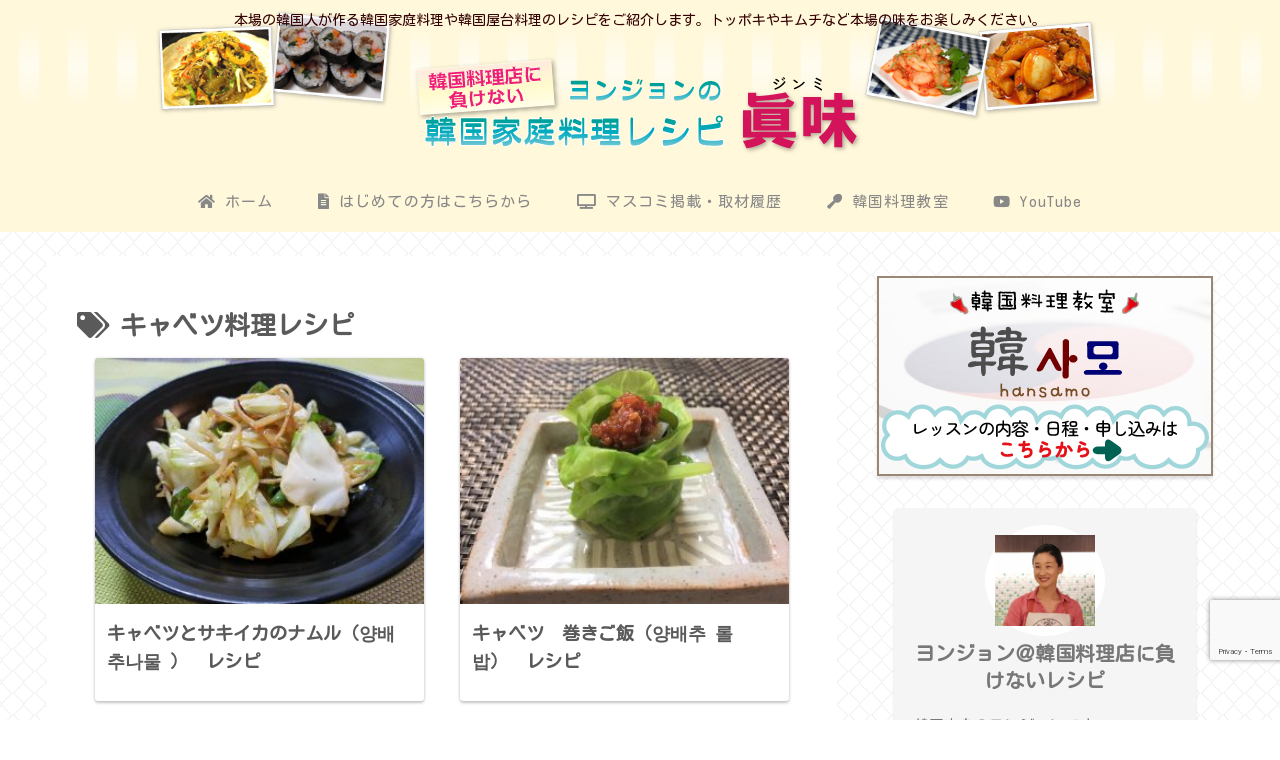

--- FILE ---
content_type: text/html; charset=utf-8
request_url: https://www.google.com/recaptcha/api2/anchor?ar=1&k=6LfZi4wUAAAAALARlw1p1tk6ykN0T7UF4oI3ufyL&co=aHR0cHM6Ly9rYW5rb2t1LXJ5b3VyaS5qcDo0NDM.&hl=en&v=PoyoqOPhxBO7pBk68S4YbpHZ&size=invisible&anchor-ms=20000&execute-ms=30000&cb=bgjpvbc7z7c2
body_size: 48635
content:
<!DOCTYPE HTML><html dir="ltr" lang="en"><head><meta http-equiv="Content-Type" content="text/html; charset=UTF-8">
<meta http-equiv="X-UA-Compatible" content="IE=edge">
<title>reCAPTCHA</title>
<style type="text/css">
/* cyrillic-ext */
@font-face {
  font-family: 'Roboto';
  font-style: normal;
  font-weight: 400;
  font-stretch: 100%;
  src: url(//fonts.gstatic.com/s/roboto/v48/KFO7CnqEu92Fr1ME7kSn66aGLdTylUAMa3GUBHMdazTgWw.woff2) format('woff2');
  unicode-range: U+0460-052F, U+1C80-1C8A, U+20B4, U+2DE0-2DFF, U+A640-A69F, U+FE2E-FE2F;
}
/* cyrillic */
@font-face {
  font-family: 'Roboto';
  font-style: normal;
  font-weight: 400;
  font-stretch: 100%;
  src: url(//fonts.gstatic.com/s/roboto/v48/KFO7CnqEu92Fr1ME7kSn66aGLdTylUAMa3iUBHMdazTgWw.woff2) format('woff2');
  unicode-range: U+0301, U+0400-045F, U+0490-0491, U+04B0-04B1, U+2116;
}
/* greek-ext */
@font-face {
  font-family: 'Roboto';
  font-style: normal;
  font-weight: 400;
  font-stretch: 100%;
  src: url(//fonts.gstatic.com/s/roboto/v48/KFO7CnqEu92Fr1ME7kSn66aGLdTylUAMa3CUBHMdazTgWw.woff2) format('woff2');
  unicode-range: U+1F00-1FFF;
}
/* greek */
@font-face {
  font-family: 'Roboto';
  font-style: normal;
  font-weight: 400;
  font-stretch: 100%;
  src: url(//fonts.gstatic.com/s/roboto/v48/KFO7CnqEu92Fr1ME7kSn66aGLdTylUAMa3-UBHMdazTgWw.woff2) format('woff2');
  unicode-range: U+0370-0377, U+037A-037F, U+0384-038A, U+038C, U+038E-03A1, U+03A3-03FF;
}
/* math */
@font-face {
  font-family: 'Roboto';
  font-style: normal;
  font-weight: 400;
  font-stretch: 100%;
  src: url(//fonts.gstatic.com/s/roboto/v48/KFO7CnqEu92Fr1ME7kSn66aGLdTylUAMawCUBHMdazTgWw.woff2) format('woff2');
  unicode-range: U+0302-0303, U+0305, U+0307-0308, U+0310, U+0312, U+0315, U+031A, U+0326-0327, U+032C, U+032F-0330, U+0332-0333, U+0338, U+033A, U+0346, U+034D, U+0391-03A1, U+03A3-03A9, U+03B1-03C9, U+03D1, U+03D5-03D6, U+03F0-03F1, U+03F4-03F5, U+2016-2017, U+2034-2038, U+203C, U+2040, U+2043, U+2047, U+2050, U+2057, U+205F, U+2070-2071, U+2074-208E, U+2090-209C, U+20D0-20DC, U+20E1, U+20E5-20EF, U+2100-2112, U+2114-2115, U+2117-2121, U+2123-214F, U+2190, U+2192, U+2194-21AE, U+21B0-21E5, U+21F1-21F2, U+21F4-2211, U+2213-2214, U+2216-22FF, U+2308-230B, U+2310, U+2319, U+231C-2321, U+2336-237A, U+237C, U+2395, U+239B-23B7, U+23D0, U+23DC-23E1, U+2474-2475, U+25AF, U+25B3, U+25B7, U+25BD, U+25C1, U+25CA, U+25CC, U+25FB, U+266D-266F, U+27C0-27FF, U+2900-2AFF, U+2B0E-2B11, U+2B30-2B4C, U+2BFE, U+3030, U+FF5B, U+FF5D, U+1D400-1D7FF, U+1EE00-1EEFF;
}
/* symbols */
@font-face {
  font-family: 'Roboto';
  font-style: normal;
  font-weight: 400;
  font-stretch: 100%;
  src: url(//fonts.gstatic.com/s/roboto/v48/KFO7CnqEu92Fr1ME7kSn66aGLdTylUAMaxKUBHMdazTgWw.woff2) format('woff2');
  unicode-range: U+0001-000C, U+000E-001F, U+007F-009F, U+20DD-20E0, U+20E2-20E4, U+2150-218F, U+2190, U+2192, U+2194-2199, U+21AF, U+21E6-21F0, U+21F3, U+2218-2219, U+2299, U+22C4-22C6, U+2300-243F, U+2440-244A, U+2460-24FF, U+25A0-27BF, U+2800-28FF, U+2921-2922, U+2981, U+29BF, U+29EB, U+2B00-2BFF, U+4DC0-4DFF, U+FFF9-FFFB, U+10140-1018E, U+10190-1019C, U+101A0, U+101D0-101FD, U+102E0-102FB, U+10E60-10E7E, U+1D2C0-1D2D3, U+1D2E0-1D37F, U+1F000-1F0FF, U+1F100-1F1AD, U+1F1E6-1F1FF, U+1F30D-1F30F, U+1F315, U+1F31C, U+1F31E, U+1F320-1F32C, U+1F336, U+1F378, U+1F37D, U+1F382, U+1F393-1F39F, U+1F3A7-1F3A8, U+1F3AC-1F3AF, U+1F3C2, U+1F3C4-1F3C6, U+1F3CA-1F3CE, U+1F3D4-1F3E0, U+1F3ED, U+1F3F1-1F3F3, U+1F3F5-1F3F7, U+1F408, U+1F415, U+1F41F, U+1F426, U+1F43F, U+1F441-1F442, U+1F444, U+1F446-1F449, U+1F44C-1F44E, U+1F453, U+1F46A, U+1F47D, U+1F4A3, U+1F4B0, U+1F4B3, U+1F4B9, U+1F4BB, U+1F4BF, U+1F4C8-1F4CB, U+1F4D6, U+1F4DA, U+1F4DF, U+1F4E3-1F4E6, U+1F4EA-1F4ED, U+1F4F7, U+1F4F9-1F4FB, U+1F4FD-1F4FE, U+1F503, U+1F507-1F50B, U+1F50D, U+1F512-1F513, U+1F53E-1F54A, U+1F54F-1F5FA, U+1F610, U+1F650-1F67F, U+1F687, U+1F68D, U+1F691, U+1F694, U+1F698, U+1F6AD, U+1F6B2, U+1F6B9-1F6BA, U+1F6BC, U+1F6C6-1F6CF, U+1F6D3-1F6D7, U+1F6E0-1F6EA, U+1F6F0-1F6F3, U+1F6F7-1F6FC, U+1F700-1F7FF, U+1F800-1F80B, U+1F810-1F847, U+1F850-1F859, U+1F860-1F887, U+1F890-1F8AD, U+1F8B0-1F8BB, U+1F8C0-1F8C1, U+1F900-1F90B, U+1F93B, U+1F946, U+1F984, U+1F996, U+1F9E9, U+1FA00-1FA6F, U+1FA70-1FA7C, U+1FA80-1FA89, U+1FA8F-1FAC6, U+1FACE-1FADC, U+1FADF-1FAE9, U+1FAF0-1FAF8, U+1FB00-1FBFF;
}
/* vietnamese */
@font-face {
  font-family: 'Roboto';
  font-style: normal;
  font-weight: 400;
  font-stretch: 100%;
  src: url(//fonts.gstatic.com/s/roboto/v48/KFO7CnqEu92Fr1ME7kSn66aGLdTylUAMa3OUBHMdazTgWw.woff2) format('woff2');
  unicode-range: U+0102-0103, U+0110-0111, U+0128-0129, U+0168-0169, U+01A0-01A1, U+01AF-01B0, U+0300-0301, U+0303-0304, U+0308-0309, U+0323, U+0329, U+1EA0-1EF9, U+20AB;
}
/* latin-ext */
@font-face {
  font-family: 'Roboto';
  font-style: normal;
  font-weight: 400;
  font-stretch: 100%;
  src: url(//fonts.gstatic.com/s/roboto/v48/KFO7CnqEu92Fr1ME7kSn66aGLdTylUAMa3KUBHMdazTgWw.woff2) format('woff2');
  unicode-range: U+0100-02BA, U+02BD-02C5, U+02C7-02CC, U+02CE-02D7, U+02DD-02FF, U+0304, U+0308, U+0329, U+1D00-1DBF, U+1E00-1E9F, U+1EF2-1EFF, U+2020, U+20A0-20AB, U+20AD-20C0, U+2113, U+2C60-2C7F, U+A720-A7FF;
}
/* latin */
@font-face {
  font-family: 'Roboto';
  font-style: normal;
  font-weight: 400;
  font-stretch: 100%;
  src: url(//fonts.gstatic.com/s/roboto/v48/KFO7CnqEu92Fr1ME7kSn66aGLdTylUAMa3yUBHMdazQ.woff2) format('woff2');
  unicode-range: U+0000-00FF, U+0131, U+0152-0153, U+02BB-02BC, U+02C6, U+02DA, U+02DC, U+0304, U+0308, U+0329, U+2000-206F, U+20AC, U+2122, U+2191, U+2193, U+2212, U+2215, U+FEFF, U+FFFD;
}
/* cyrillic-ext */
@font-face {
  font-family: 'Roboto';
  font-style: normal;
  font-weight: 500;
  font-stretch: 100%;
  src: url(//fonts.gstatic.com/s/roboto/v48/KFO7CnqEu92Fr1ME7kSn66aGLdTylUAMa3GUBHMdazTgWw.woff2) format('woff2');
  unicode-range: U+0460-052F, U+1C80-1C8A, U+20B4, U+2DE0-2DFF, U+A640-A69F, U+FE2E-FE2F;
}
/* cyrillic */
@font-face {
  font-family: 'Roboto';
  font-style: normal;
  font-weight: 500;
  font-stretch: 100%;
  src: url(//fonts.gstatic.com/s/roboto/v48/KFO7CnqEu92Fr1ME7kSn66aGLdTylUAMa3iUBHMdazTgWw.woff2) format('woff2');
  unicode-range: U+0301, U+0400-045F, U+0490-0491, U+04B0-04B1, U+2116;
}
/* greek-ext */
@font-face {
  font-family: 'Roboto';
  font-style: normal;
  font-weight: 500;
  font-stretch: 100%;
  src: url(//fonts.gstatic.com/s/roboto/v48/KFO7CnqEu92Fr1ME7kSn66aGLdTylUAMa3CUBHMdazTgWw.woff2) format('woff2');
  unicode-range: U+1F00-1FFF;
}
/* greek */
@font-face {
  font-family: 'Roboto';
  font-style: normal;
  font-weight: 500;
  font-stretch: 100%;
  src: url(//fonts.gstatic.com/s/roboto/v48/KFO7CnqEu92Fr1ME7kSn66aGLdTylUAMa3-UBHMdazTgWw.woff2) format('woff2');
  unicode-range: U+0370-0377, U+037A-037F, U+0384-038A, U+038C, U+038E-03A1, U+03A3-03FF;
}
/* math */
@font-face {
  font-family: 'Roboto';
  font-style: normal;
  font-weight: 500;
  font-stretch: 100%;
  src: url(//fonts.gstatic.com/s/roboto/v48/KFO7CnqEu92Fr1ME7kSn66aGLdTylUAMawCUBHMdazTgWw.woff2) format('woff2');
  unicode-range: U+0302-0303, U+0305, U+0307-0308, U+0310, U+0312, U+0315, U+031A, U+0326-0327, U+032C, U+032F-0330, U+0332-0333, U+0338, U+033A, U+0346, U+034D, U+0391-03A1, U+03A3-03A9, U+03B1-03C9, U+03D1, U+03D5-03D6, U+03F0-03F1, U+03F4-03F5, U+2016-2017, U+2034-2038, U+203C, U+2040, U+2043, U+2047, U+2050, U+2057, U+205F, U+2070-2071, U+2074-208E, U+2090-209C, U+20D0-20DC, U+20E1, U+20E5-20EF, U+2100-2112, U+2114-2115, U+2117-2121, U+2123-214F, U+2190, U+2192, U+2194-21AE, U+21B0-21E5, U+21F1-21F2, U+21F4-2211, U+2213-2214, U+2216-22FF, U+2308-230B, U+2310, U+2319, U+231C-2321, U+2336-237A, U+237C, U+2395, U+239B-23B7, U+23D0, U+23DC-23E1, U+2474-2475, U+25AF, U+25B3, U+25B7, U+25BD, U+25C1, U+25CA, U+25CC, U+25FB, U+266D-266F, U+27C0-27FF, U+2900-2AFF, U+2B0E-2B11, U+2B30-2B4C, U+2BFE, U+3030, U+FF5B, U+FF5D, U+1D400-1D7FF, U+1EE00-1EEFF;
}
/* symbols */
@font-face {
  font-family: 'Roboto';
  font-style: normal;
  font-weight: 500;
  font-stretch: 100%;
  src: url(//fonts.gstatic.com/s/roboto/v48/KFO7CnqEu92Fr1ME7kSn66aGLdTylUAMaxKUBHMdazTgWw.woff2) format('woff2');
  unicode-range: U+0001-000C, U+000E-001F, U+007F-009F, U+20DD-20E0, U+20E2-20E4, U+2150-218F, U+2190, U+2192, U+2194-2199, U+21AF, U+21E6-21F0, U+21F3, U+2218-2219, U+2299, U+22C4-22C6, U+2300-243F, U+2440-244A, U+2460-24FF, U+25A0-27BF, U+2800-28FF, U+2921-2922, U+2981, U+29BF, U+29EB, U+2B00-2BFF, U+4DC0-4DFF, U+FFF9-FFFB, U+10140-1018E, U+10190-1019C, U+101A0, U+101D0-101FD, U+102E0-102FB, U+10E60-10E7E, U+1D2C0-1D2D3, U+1D2E0-1D37F, U+1F000-1F0FF, U+1F100-1F1AD, U+1F1E6-1F1FF, U+1F30D-1F30F, U+1F315, U+1F31C, U+1F31E, U+1F320-1F32C, U+1F336, U+1F378, U+1F37D, U+1F382, U+1F393-1F39F, U+1F3A7-1F3A8, U+1F3AC-1F3AF, U+1F3C2, U+1F3C4-1F3C6, U+1F3CA-1F3CE, U+1F3D4-1F3E0, U+1F3ED, U+1F3F1-1F3F3, U+1F3F5-1F3F7, U+1F408, U+1F415, U+1F41F, U+1F426, U+1F43F, U+1F441-1F442, U+1F444, U+1F446-1F449, U+1F44C-1F44E, U+1F453, U+1F46A, U+1F47D, U+1F4A3, U+1F4B0, U+1F4B3, U+1F4B9, U+1F4BB, U+1F4BF, U+1F4C8-1F4CB, U+1F4D6, U+1F4DA, U+1F4DF, U+1F4E3-1F4E6, U+1F4EA-1F4ED, U+1F4F7, U+1F4F9-1F4FB, U+1F4FD-1F4FE, U+1F503, U+1F507-1F50B, U+1F50D, U+1F512-1F513, U+1F53E-1F54A, U+1F54F-1F5FA, U+1F610, U+1F650-1F67F, U+1F687, U+1F68D, U+1F691, U+1F694, U+1F698, U+1F6AD, U+1F6B2, U+1F6B9-1F6BA, U+1F6BC, U+1F6C6-1F6CF, U+1F6D3-1F6D7, U+1F6E0-1F6EA, U+1F6F0-1F6F3, U+1F6F7-1F6FC, U+1F700-1F7FF, U+1F800-1F80B, U+1F810-1F847, U+1F850-1F859, U+1F860-1F887, U+1F890-1F8AD, U+1F8B0-1F8BB, U+1F8C0-1F8C1, U+1F900-1F90B, U+1F93B, U+1F946, U+1F984, U+1F996, U+1F9E9, U+1FA00-1FA6F, U+1FA70-1FA7C, U+1FA80-1FA89, U+1FA8F-1FAC6, U+1FACE-1FADC, U+1FADF-1FAE9, U+1FAF0-1FAF8, U+1FB00-1FBFF;
}
/* vietnamese */
@font-face {
  font-family: 'Roboto';
  font-style: normal;
  font-weight: 500;
  font-stretch: 100%;
  src: url(//fonts.gstatic.com/s/roboto/v48/KFO7CnqEu92Fr1ME7kSn66aGLdTylUAMa3OUBHMdazTgWw.woff2) format('woff2');
  unicode-range: U+0102-0103, U+0110-0111, U+0128-0129, U+0168-0169, U+01A0-01A1, U+01AF-01B0, U+0300-0301, U+0303-0304, U+0308-0309, U+0323, U+0329, U+1EA0-1EF9, U+20AB;
}
/* latin-ext */
@font-face {
  font-family: 'Roboto';
  font-style: normal;
  font-weight: 500;
  font-stretch: 100%;
  src: url(//fonts.gstatic.com/s/roboto/v48/KFO7CnqEu92Fr1ME7kSn66aGLdTylUAMa3KUBHMdazTgWw.woff2) format('woff2');
  unicode-range: U+0100-02BA, U+02BD-02C5, U+02C7-02CC, U+02CE-02D7, U+02DD-02FF, U+0304, U+0308, U+0329, U+1D00-1DBF, U+1E00-1E9F, U+1EF2-1EFF, U+2020, U+20A0-20AB, U+20AD-20C0, U+2113, U+2C60-2C7F, U+A720-A7FF;
}
/* latin */
@font-face {
  font-family: 'Roboto';
  font-style: normal;
  font-weight: 500;
  font-stretch: 100%;
  src: url(//fonts.gstatic.com/s/roboto/v48/KFO7CnqEu92Fr1ME7kSn66aGLdTylUAMa3yUBHMdazQ.woff2) format('woff2');
  unicode-range: U+0000-00FF, U+0131, U+0152-0153, U+02BB-02BC, U+02C6, U+02DA, U+02DC, U+0304, U+0308, U+0329, U+2000-206F, U+20AC, U+2122, U+2191, U+2193, U+2212, U+2215, U+FEFF, U+FFFD;
}
/* cyrillic-ext */
@font-face {
  font-family: 'Roboto';
  font-style: normal;
  font-weight: 900;
  font-stretch: 100%;
  src: url(//fonts.gstatic.com/s/roboto/v48/KFO7CnqEu92Fr1ME7kSn66aGLdTylUAMa3GUBHMdazTgWw.woff2) format('woff2');
  unicode-range: U+0460-052F, U+1C80-1C8A, U+20B4, U+2DE0-2DFF, U+A640-A69F, U+FE2E-FE2F;
}
/* cyrillic */
@font-face {
  font-family: 'Roboto';
  font-style: normal;
  font-weight: 900;
  font-stretch: 100%;
  src: url(//fonts.gstatic.com/s/roboto/v48/KFO7CnqEu92Fr1ME7kSn66aGLdTylUAMa3iUBHMdazTgWw.woff2) format('woff2');
  unicode-range: U+0301, U+0400-045F, U+0490-0491, U+04B0-04B1, U+2116;
}
/* greek-ext */
@font-face {
  font-family: 'Roboto';
  font-style: normal;
  font-weight: 900;
  font-stretch: 100%;
  src: url(//fonts.gstatic.com/s/roboto/v48/KFO7CnqEu92Fr1ME7kSn66aGLdTylUAMa3CUBHMdazTgWw.woff2) format('woff2');
  unicode-range: U+1F00-1FFF;
}
/* greek */
@font-face {
  font-family: 'Roboto';
  font-style: normal;
  font-weight: 900;
  font-stretch: 100%;
  src: url(//fonts.gstatic.com/s/roboto/v48/KFO7CnqEu92Fr1ME7kSn66aGLdTylUAMa3-UBHMdazTgWw.woff2) format('woff2');
  unicode-range: U+0370-0377, U+037A-037F, U+0384-038A, U+038C, U+038E-03A1, U+03A3-03FF;
}
/* math */
@font-face {
  font-family: 'Roboto';
  font-style: normal;
  font-weight: 900;
  font-stretch: 100%;
  src: url(//fonts.gstatic.com/s/roboto/v48/KFO7CnqEu92Fr1ME7kSn66aGLdTylUAMawCUBHMdazTgWw.woff2) format('woff2');
  unicode-range: U+0302-0303, U+0305, U+0307-0308, U+0310, U+0312, U+0315, U+031A, U+0326-0327, U+032C, U+032F-0330, U+0332-0333, U+0338, U+033A, U+0346, U+034D, U+0391-03A1, U+03A3-03A9, U+03B1-03C9, U+03D1, U+03D5-03D6, U+03F0-03F1, U+03F4-03F5, U+2016-2017, U+2034-2038, U+203C, U+2040, U+2043, U+2047, U+2050, U+2057, U+205F, U+2070-2071, U+2074-208E, U+2090-209C, U+20D0-20DC, U+20E1, U+20E5-20EF, U+2100-2112, U+2114-2115, U+2117-2121, U+2123-214F, U+2190, U+2192, U+2194-21AE, U+21B0-21E5, U+21F1-21F2, U+21F4-2211, U+2213-2214, U+2216-22FF, U+2308-230B, U+2310, U+2319, U+231C-2321, U+2336-237A, U+237C, U+2395, U+239B-23B7, U+23D0, U+23DC-23E1, U+2474-2475, U+25AF, U+25B3, U+25B7, U+25BD, U+25C1, U+25CA, U+25CC, U+25FB, U+266D-266F, U+27C0-27FF, U+2900-2AFF, U+2B0E-2B11, U+2B30-2B4C, U+2BFE, U+3030, U+FF5B, U+FF5D, U+1D400-1D7FF, U+1EE00-1EEFF;
}
/* symbols */
@font-face {
  font-family: 'Roboto';
  font-style: normal;
  font-weight: 900;
  font-stretch: 100%;
  src: url(//fonts.gstatic.com/s/roboto/v48/KFO7CnqEu92Fr1ME7kSn66aGLdTylUAMaxKUBHMdazTgWw.woff2) format('woff2');
  unicode-range: U+0001-000C, U+000E-001F, U+007F-009F, U+20DD-20E0, U+20E2-20E4, U+2150-218F, U+2190, U+2192, U+2194-2199, U+21AF, U+21E6-21F0, U+21F3, U+2218-2219, U+2299, U+22C4-22C6, U+2300-243F, U+2440-244A, U+2460-24FF, U+25A0-27BF, U+2800-28FF, U+2921-2922, U+2981, U+29BF, U+29EB, U+2B00-2BFF, U+4DC0-4DFF, U+FFF9-FFFB, U+10140-1018E, U+10190-1019C, U+101A0, U+101D0-101FD, U+102E0-102FB, U+10E60-10E7E, U+1D2C0-1D2D3, U+1D2E0-1D37F, U+1F000-1F0FF, U+1F100-1F1AD, U+1F1E6-1F1FF, U+1F30D-1F30F, U+1F315, U+1F31C, U+1F31E, U+1F320-1F32C, U+1F336, U+1F378, U+1F37D, U+1F382, U+1F393-1F39F, U+1F3A7-1F3A8, U+1F3AC-1F3AF, U+1F3C2, U+1F3C4-1F3C6, U+1F3CA-1F3CE, U+1F3D4-1F3E0, U+1F3ED, U+1F3F1-1F3F3, U+1F3F5-1F3F7, U+1F408, U+1F415, U+1F41F, U+1F426, U+1F43F, U+1F441-1F442, U+1F444, U+1F446-1F449, U+1F44C-1F44E, U+1F453, U+1F46A, U+1F47D, U+1F4A3, U+1F4B0, U+1F4B3, U+1F4B9, U+1F4BB, U+1F4BF, U+1F4C8-1F4CB, U+1F4D6, U+1F4DA, U+1F4DF, U+1F4E3-1F4E6, U+1F4EA-1F4ED, U+1F4F7, U+1F4F9-1F4FB, U+1F4FD-1F4FE, U+1F503, U+1F507-1F50B, U+1F50D, U+1F512-1F513, U+1F53E-1F54A, U+1F54F-1F5FA, U+1F610, U+1F650-1F67F, U+1F687, U+1F68D, U+1F691, U+1F694, U+1F698, U+1F6AD, U+1F6B2, U+1F6B9-1F6BA, U+1F6BC, U+1F6C6-1F6CF, U+1F6D3-1F6D7, U+1F6E0-1F6EA, U+1F6F0-1F6F3, U+1F6F7-1F6FC, U+1F700-1F7FF, U+1F800-1F80B, U+1F810-1F847, U+1F850-1F859, U+1F860-1F887, U+1F890-1F8AD, U+1F8B0-1F8BB, U+1F8C0-1F8C1, U+1F900-1F90B, U+1F93B, U+1F946, U+1F984, U+1F996, U+1F9E9, U+1FA00-1FA6F, U+1FA70-1FA7C, U+1FA80-1FA89, U+1FA8F-1FAC6, U+1FACE-1FADC, U+1FADF-1FAE9, U+1FAF0-1FAF8, U+1FB00-1FBFF;
}
/* vietnamese */
@font-face {
  font-family: 'Roboto';
  font-style: normal;
  font-weight: 900;
  font-stretch: 100%;
  src: url(//fonts.gstatic.com/s/roboto/v48/KFO7CnqEu92Fr1ME7kSn66aGLdTylUAMa3OUBHMdazTgWw.woff2) format('woff2');
  unicode-range: U+0102-0103, U+0110-0111, U+0128-0129, U+0168-0169, U+01A0-01A1, U+01AF-01B0, U+0300-0301, U+0303-0304, U+0308-0309, U+0323, U+0329, U+1EA0-1EF9, U+20AB;
}
/* latin-ext */
@font-face {
  font-family: 'Roboto';
  font-style: normal;
  font-weight: 900;
  font-stretch: 100%;
  src: url(//fonts.gstatic.com/s/roboto/v48/KFO7CnqEu92Fr1ME7kSn66aGLdTylUAMa3KUBHMdazTgWw.woff2) format('woff2');
  unicode-range: U+0100-02BA, U+02BD-02C5, U+02C7-02CC, U+02CE-02D7, U+02DD-02FF, U+0304, U+0308, U+0329, U+1D00-1DBF, U+1E00-1E9F, U+1EF2-1EFF, U+2020, U+20A0-20AB, U+20AD-20C0, U+2113, U+2C60-2C7F, U+A720-A7FF;
}
/* latin */
@font-face {
  font-family: 'Roboto';
  font-style: normal;
  font-weight: 900;
  font-stretch: 100%;
  src: url(//fonts.gstatic.com/s/roboto/v48/KFO7CnqEu92Fr1ME7kSn66aGLdTylUAMa3yUBHMdazQ.woff2) format('woff2');
  unicode-range: U+0000-00FF, U+0131, U+0152-0153, U+02BB-02BC, U+02C6, U+02DA, U+02DC, U+0304, U+0308, U+0329, U+2000-206F, U+20AC, U+2122, U+2191, U+2193, U+2212, U+2215, U+FEFF, U+FFFD;
}

</style>
<link rel="stylesheet" type="text/css" href="https://www.gstatic.com/recaptcha/releases/PoyoqOPhxBO7pBk68S4YbpHZ/styles__ltr.css">
<script nonce="KGPKw9jlwFXYa4l-02CNHA" type="text/javascript">window['__recaptcha_api'] = 'https://www.google.com/recaptcha/api2/';</script>
<script type="text/javascript" src="https://www.gstatic.com/recaptcha/releases/PoyoqOPhxBO7pBk68S4YbpHZ/recaptcha__en.js" nonce="KGPKw9jlwFXYa4l-02CNHA">
      
    </script></head>
<body><div id="rc-anchor-alert" class="rc-anchor-alert"></div>
<input type="hidden" id="recaptcha-token" value="[base64]">
<script type="text/javascript" nonce="KGPKw9jlwFXYa4l-02CNHA">
      recaptcha.anchor.Main.init("[\x22ainput\x22,[\x22bgdata\x22,\x22\x22,\[base64]/[base64]/[base64]/bmV3IHJbeF0oY1swXSk6RT09Mj9uZXcgclt4XShjWzBdLGNbMV0pOkU9PTM/bmV3IHJbeF0oY1swXSxjWzFdLGNbMl0pOkU9PTQ/[base64]/[base64]/[base64]/[base64]/[base64]/[base64]/[base64]/[base64]\x22,\[base64]\\u003d\x22,\x22w57Clkp0wrxBAsOVA8KgwqBVScKNWsK+KBhZw5xkVThIbMOWw4XDjxzCly9Zw5PDncKGacO7w7DDmCHCmcKiZsO2Gy1yHMKFUQpcwpkfwqYrw7dIw7Q1w7lKesO0wpc/[base64]/L0RXehA6RTljw7zCssKFOyDCq8OPCmnChFdxwqkAw7vCmsK7w6dWC8ObwqMBZiDCicOZw6tlPRXDuGptw7rCoMOjw7fCtw7DvWXDj8KTwq0Ew6QfSAY9w6LChBfCoMKHwrZSw4fCgsOMWMOmwpVmwrxBwpnDsW/DlcOsNmTDgsO2w5zDicOCesKCw7lmwrgAcUQBIwt3EVnDlXh1wo0+w6bDrsK2w5/Do8OqB8Owwr4AesK+UsK1w7jCgGQeAwTCrV7DnlzDncKOw4fDnsOrwrVHw5YDWArDrADCnm/CgB3DlcORw4V9N8K2wpNubMKfKMOjOsOlw4HCssKCw4FPwqJxw5jDmzkBw4o/wpDDhi1gdsOKZMOBw7PDt8OuRhIKwpPDmBZ1Uw1PMAXDr8K7Z8KOfCA9SsO3UsKwwr7DlcOVw63DnMKvaGHClcOUUcOXw5zDgMOuQH3Dq0gdw4bDlsKHYADCgcOkwqfDsG3Cl8OGdsOoXcOPVcKEw4/CpcO0OsOEwrpvw45IA8Ouw7pNwooWf1hnwrhhw4XDssOswql7wr/CrcORwqtQw57DuXXDhsOBwozDo1sHfsKAw4PDm0BIw45XaMO5w4YmGMKgKhFpw7o9TsOpHiwXw6QZw4RtwrNRZxZBHCXDjcONUg/Cmw0iw4TDocKNw6HDjUDDrGnCp8KTw50qw7zDuHVkIMOLw68uw6PChQzDniDDssOyw6TCuBXCisOpwpXDiXHDh8OCwqHCjsKEwozDn0MiYMO+w5oKw4LCusOcVFHClsOTWFvDih/DkyY8wqrDohHDsm7Dv8K2AF3ChsKUw7V0dsKdLRI/DzDDrl87wqJDBBLDqVzDqMOiw4k3wpJ/w795EMOiwrR5PMKXwrA+ejUZw6TDnsOFHsOTZRkDwpFiZ8K/wq52ARZ8w5fDpcOGw4Y/[base64]/CoG09wpBaVMKfworCi0vCi8K7wrFkLsO6w6HCljjDty7Cl8K8dwFpwrE4GUwfZcKwwr0OLX7CoMOwwq8Qw7XDs8KQGSoFwpNPwqLDqcOOdlxVKsK/CHlSwpAPwpzDiHseNMKUw4sHJUpxP2xYO14vwrYJVcOpB8OCXQPCs8O+TV/[base64]/[base64]/Cqjp7wpwrXBHDrcOpUsOGw6HClUABw7fCgMK2TyDDqH5pw5MlMsKQf8OadzZHLcKcw6XDl8OvFTljTDAxwqXCqwPCjW7DhcKwdQkvKcKcP8OdwrR9AMOBw4HCgTDDtyHChhTCh2pjwrdBRGZYw67CgMKybDHDgcOgw4TCrkZLwrsew5bDmgXCq8KmG8K/[base64]/w43Dp8OLZsKBLSfCgcKLVBBwwocbUBPCiRnCplcWIcOBYUDDin7CvsKPwrfCvsKIKmNmw6vDmcKawq4vw6Ubw7nDojrCksKCw6w6w7hNw4w3w4VaNcOoHHDDl8Khwp/DlsOaY8Ocw4LDikc3WMOaXlrDpyRGWsK6KMOhwqZFbWhIwpEkw5nCl8Oke2zCr8KHNsOnG8OVw5rCjTVuWsK2w6hJE3PCsj7CoirDuMK2woZRH2/CnsK7wq/DvC8SdMOmw4zCjcOHYDHClsOUwrBgR2lrw6JLw4rDocOUbsOqw5rCgcKBw6U0w4pqwroIw4bDp8KoWMOnbnnCqMKvRxYGMnfCpzlodC/Ch8KCVcOXwrEMw5Fsw51+w4vCjcK9woJqw5XCrsOgwo9Ww4XDi8O2wr0PAsOuAMOlQcOpGiZQBV7CosOuLMK2w6vCucKrw6fCjDw1wpHCl2USHnPCnFvDuQnClsO3WSjCiMKxCy0Dw7/CnMKCwrN1TsKkwrg3w6BGwqdrEQwyMMKqwqZvw5/CplHDh8KKXAnCpzDCj8K9wr9aa35EM0DCk8OoC8Kjb8K1CMOKw5YDw6bDt8Oud8KNwrtaTMKKKlLDmGRBwqbCqsO3w78hw6DCgMKdwr8PW8KBOcKeDMKiK8OuASXChC5Cw5hswrTDlixZwo7CsMKrwoLDiAwpdMOQw5gyYUYtw7J2w6JWPMKIasKJw5/DlCwfe8K0B0rCowM6w410eFrCocKjw6MLwrHCnMK1JlcFwopGaF9bwoJdGMOiwoFreMO6w5LCqk9Kwr/DrMOdw5UbYFlZHMKaThd2w4JLDsKuworCtcKyw6pJwpnDvT0zw4lYwpVJMzUnJsKiDHzCvhzChMOhwoZTw5c3wo4CQnclHsOkGl7CsMKBRMKqBUNiaw3DvENfwqPDt1VkFsKrwo44wpxFwpJvwpZqfxs+OcO0F8Osw7xuw7llw5LDl8OgI8KXwpAdGg4/FcKZw7hkFlIjagIJw4jDhsOJMsKpOsOJMjHCiDjCs8OTA8KNLEh+w7vDrcOVRMO8wpICMsKAA1/[base64]/CoVDCosOnw5DCgsKBwo5SV0QZLMOjU37DjsO1PnsCw5FLw7LDmMOJw5DDpMORw5vCiSR9w5bCv8KzwrFtwr7DhDZ1wrzDpcKYwpBTwpMbKsKXE8KVw4rDsUd0bwVVwrrDksKzwrXCmHPDnA7Dig/Ct2HDmQ3DgFIfwqMMXBrCuMKHw4bDlcKAwrBKJBnCi8K3w7rDvX9xKsOSw43CpmBRwrNtJFktwo56C1nDgHEdw4wPIn5Wwq/CuUAfwphBGcKxRhfCuHPDgsKPw5nCisOcbsKRwpFjwprCh8Kfw6wmCsOzwrzDm8KyG8K+cBbDkcOQJALDmUtDPsKowoLCl8OsUsKNL8K+wrTCmgXDi0XDrRbChRjCm8OFECgIw4dOw4zDusKwByzDuWPCtQQrw4HClsKeKsOdwrNFw7M5wqrCsMOLccOINl/Dg8K8w4nChBrDuGfCqsK1w5dNXcOgZX5EQcKrNcKOPcKUMEh8JcK2wpp0THnCjsKnUMOlw5A1wroccVZcw79Dw4TCjsOhLMK7w4UJw5nDhcKLwrfDiH4cUMKDwpPDn3TCmsOlw5kgw51owqnCksOIw6nDiTZ+w6ZvwrB7w7/CiA3DsldCYltVDMKtwqAFb8OWw7HCg2vCssKZw4JNbcOOb1/CgcKMEToybgEBwqRhwr4ZbELCvsKyekPCqMK5L0N5wrhQVsOsw7TDjHvCtHfCm3HDjsKDwozCvsKhYMOOU0XDk0xPwoFve8Olw4sdw4chJcOIDzLDs8KxUsOawqDCu8KRAFkyE8Kvw7bDi1BrwoXCr2nCh8OuGsOjFgHDoiHDoz/CosOodU/DqF8dwrZROVlKHcOSw4p0I8KbwqLCnH3Cri7DtcKzw7/CpT4sw5/CvDFHb8KCwqnDlivDnjtLw6jDjAMlwq/[base64]/Dk8Kiw7VsFMKdPcOSw6zCu8OheThzworCv2/DpMOkJMOtwqvCpy3CsCgoUcOjHXxgM8Ocw59kw7QHwpfCgsONKyRXw7jCn23DiMKidB9Ww7XCsyDCo8KBwqPDqXbChBYhIhTDnTYYDMK/wpnCoTjDhcOIGC7CmB1tHRdtdMK5UFPCl8O1wo82wqcmw7xiPcKAwqbDj8OAwoTDrnrCqm4TBsOjHsOjHWXCi8O/aQQEbsO/d2NIAR7CmMOLwonDg1zDvMKnwrECw7Iywp4Gw5UjbFTDmcOsYMK3TMOKW8KpUMO7wrYhw5R/QRYrdGEQw7HDplrDjUxnwoLCocOeYA1eIRLCosK7QFJUb8Ogch3CocOZAg8MwrZZw6nCnsOEf0DChTXDlMKxwo/CmsK5PSbDnE3Dt3jDhcOhGljCiQMpLEvCsDI6wpTDvcOBbk7DvhYew47ClsOcw5XCkMO/SEZWdCcrBcKnwpNMI8O4PTl9w7APwoDCiz7DuMO3w69AY01dwpxfw7tew7PDpwrCq8K+w4gBwrVrw5DDjGx4HEvDhADCn2JhfSUuVMOswo5uSMOIwp7CvMK1GsOewq3ChcKwMTZWOgfClMOvw6I1Z0XDjHsRM30FGcORChPCgMKuw6g8bTtjQ1/Du8OnLMObB8KXwobCjcKjG0rDhzXDrxwuw7XDusOqfX7CnxkGYW/DoCgrw6EjEMOpJADDvwfDp8KTVX0XGHzCiAogw58GXH9zwpN9wpkkY0TDicO6wrTCmm4UeMKSMsKzUsOJf1wUMcKPL8KPwpgIw5zCrDFkKxPCiBBkLsKSD1FxZSwAAk0rHhPCn2fDuG/DsiImwrZOw4xLQMKMKGksbsKTw6fChcO1w7/CsWJQw5otX8KtV8OiSE3CqH1zw514JU7DjCbCmsKpw4/CnmwqEhbDsW5aW8OdwqpRKjl7dU5ATlNOM3nCn0nCi8KpVTDDjQzCnD/CrQTDmCDDgyfCqS/Du8O1FsK5BVXDucOMaGM1MiIEdDPCk0khaS4Ib8OZw7/CvMOJZsOVP8OVNMKuUQ4lRyllw4TCkcOBFGJewo/[base64]/DrcObwr1bwp7DqDEBwrlEwqTCogvCpxQzw4vDg1PCmcKYQXFXeSzDosKWWMKpw7ceasK5w7PCmivDisO0GsOHTmLDiiMrw4jCmDHCi2Ulf8OMw7LDqiXDpMKvLMKEVi89Q8OqwrsvQBHDmj/Cq1YyCsOmT8K5wp/DnjPCqsKcUjHCtiPDhl9lJMKBwovDg1vCuQ/Dl3bDr0DCj2vCjzUxJDfCncO6G8OVwpPDhcO5dyRAwo3Cj8Kdw7c3RBROKcKqwoI5L8OZwqsxw6jDqMKJQnMZwrfDpT8qw73ChFQLw5xUwp1BTi7CssOhw7/[base64]/CrSLDsj7CrsO7DgkEw4zDi8OYwrjCo8OowqIIwrE0w4lcw71swqNGw57DuMKjw5RPwphPblfClcKMw7s6w7ZYwr9sMcO0CcKZw4TCkMOpw4c2L0vDgsOxw4fCu1PDkMKAwqTCpMO0wpc/S8OtFsKzMsO0AcOxwooPM8OKTy8DwobDiBBuw55Uw6LCjgfDtcOLQcOxEzjDr8KkwoDDixR6wpsdKyYJw6c0esKGHMOuw51yIS5ywq1pOw3Cv1xzTMOWXwkVKsK/w5TCtR97Y8KFesKMSsO+bD3Csl7DvMOawoPCt8K6woTDlcOEZMKDwo0oSMKsw5Aiwr7CrzgIwpJ7wq/ClzDDjXgpJ8OSV8OoUXYww5EuV8ObCsOBS1lzGHrCvgjCl2/CtSnDkcOaN8OuwqvDrCB8wq0HH8KTVATCj8Opw5ZtOF1Fw5dEwpteU8OcwrM6FFzDhjwXwqJhwpM6V2k5w4zDo8O3dHbCmAzCosKrWcKxCsKEOgZqcMKlwpPCmsKowopwZMKgw7VBIBwxUifDncKhwrhFwoxob8KewrdGAk9eeQ/[base64]/DlRYEVnvCncKjwqbDhnMhwovDq8OIwpQwwofDi8K8wrnCnsOsSD4QwoHCmVHCpVc8wqXCn8K1wqMZF8KywpV8IMKwwq0lFsKvwrvCqMKwVMO5HsKIw6fDk1jDvcK/w7Mqe8O7JcK3cMOow67Cp8O0H8OTMCrCuwF/[base64]/DucOew6HDssKwcMOswrfDmStLw4xGM8Kyw7HDq1JAWiLDqitIw4HCgMKZWsONw6PDgcOUOMK+w7ohFsOnM8KfP8KaSXQcwoc6wrdOwrEPwqnDnDcRw6txUD3CpkI3w53DksOKGBIGUHFqeS/DisO9wpHDszFtwrVgGQ5iH39mwrswW0N1HkMJL2zCiysfw7TDlS7Do8Kbw4nCvXBLZFd8wqDDm3jCvsOLw5cew48cw5nCjMKSwr8gRxvCoMK1woI5wrRTwr7Cv8K2w4/DnHFlXhJQw55wO35iWgDDg8KSw6tvR0NNfW8Dw7/[base64]/DgmfCqcKoworDilIlAxvDv8O/[base64]/Dgi/DpxHCmMOvPljCpsO4wrTCo0/CvsOAw4PDqh1gwp/Co8O0LER6wrwZwrgjIRXCoQB3PsKDwqBxwrXDpR93wr4GW8OXdsO2wr7CscK1w6PCsU8Zw7FXwqnCrMKvwrnCqWDDk8O+PsKAworCmgZ/DXY6MCnCh8KgwoZuw6JRwqw5KsKvCcKAwrPDjAPCvj0Jw6h1FXrDqcKSwrJvdkRVPMKFwow2I8OqU0NNw4cZw4dRWiDDlMOTwpvDqsO9aFkHw6fDi8KNw4/DuBzDsDfDuUvDu8OcwpBRw6M/w7TDhhfCgDQIwr8ySx7DvcKdBjTDtsKDCRvCl8OqXsKNVhLCrcKPw7zCjXUqLsO6wpfDuw8uw6oKwo3DpjQRw48acyVFU8Omwpxdw4Yjw6wTAx17w6I0wpZofGU+D8OJw6TDlkpGw5xcdTIXcFvDksKyw4V4TsOxCsKsBMOxK8K2wq/CojgDw6fCkcKxKMODw4d1JsOFVyJ+BmNywoRbw6FCMsOudEHDqUZWd8Obwr3CisKLw6ohXDfDmcOVF0dWKcK7w6XCicKpw5/DiMOEwqDDl8Okw5HCnn1WacKIwrc0QhwFw67DoCrDrcOFw73CocOlGMKRw73Dr8KOwoHDgl19wp9xLMOZwpchwoR7w7TDisOnPBLChw3CpQpWwokHNMOPwpDDpMKTc8O5wozCi8Kew7F/[base64]/DssOgwpbDl8Kxwp9jwq/[base64]/Cu8KaC8OgdgPDo8OPJ2lKOEU/AcOEIF04w5xjNcOrw7/ClQhDLmLCqCLCrgkqUsKkwqEOfEsXaTLCiMK5wq8LK8KsScODZRlow4dWwrXDhzfCkcKdw7vDu8Kew4fDoxRCwqnCq2MLwp7Do8KLZ8KIw4zCn8OFYwjDg8KlQMKrCMOHw5dzAcOEaWjDsMKHCCTDjsO/wq/[base64]/DvXUeNsKlwrrDq3g3wpPCvMOWBcOiwrvDh8Otflhxw7rCtyc3wprChsKQalcXDMOOcmfCpMO7wpfDt1wHLsKJUkjCpsKXLlsMW8Klby1SwrHCvDoDwoVeECrCiMOowpLDmMKew7/DtcOlL8Ocw4vDrsK6dMO9w4fDt8KOwofDp3Q8GcOgw5PDncOPw54xMz0HdsOJw6bDmgNCw4d/w7zDk0FSwovDpkjDgMKNw4LDl8OmwrzCmcKcfMOIO8KYX8OAw7NYwpd1w6Rzw5PCkMO1w6UFV8KNSU7CkyXCqhvDmMKHwr/CtirCnMKvXWh7cizCrALCksOCA8KeYyzCvMKYK08uUsO8XnTCj8K5H8O1w6ttYUNZw5XDl8KwwqHDkioxwp7CrMKZbMKnGMOkQz/DjmJzDQLCnzbCjAHDu3AkwpJ7YsOvw6FiUsOVT8KJXMOewqBhDgjDk8OGw6VtPMOiwqJDwrLCkxN/[base64]/w40MwrHCrGVbAsOfw4XDjRNZwrnCnsOQKQlbw5Mgwr7Cu8Oyw4g6CcKWwpkxwozDlMOWMcK+F8OHw5ETMCnCnsOpw5t+D0zDoXjCrz8Yw5/ColECwoHCtsOFDsKqLRUkwoLDhsKNL1bDjsK7ZU/DnU7CqhzCszo0esOvBsKBaMOww6VBw606wpLDg8Kfwq/[base64]/wpgaw63CnsK3XsKDwoXDpsKgw5kWw7PCrsO+w6Y3B8KjwrgLw67DjSUvFRs6w6LDknQJwqDCkMKfAMOnwpRiIMKJcsKkwrAuwr/DtMOEwpXDkxLDqT/Drm7Dsi3ClcOjeUXDv8KAw7lUfU3DqCvCnGrDozzDiw0pwo/ClMKYFHU2wo4Yw5XDo8ORwr84DcKvc8Oaw5kEwqNzQcKcw4PDgcOow7htJ8O2BTrCtjDDk8K0cH7CtThuL8OVwq0Cw7XDgMKjZCnCqg06PsKuCsKJCg80w5twLsOKCMKXesO5wp0uwr1xHcKKw6glD1V/[base64]/ZWTDmyvCq8KqUBTChxnDrUg8ScOuwoPCjcO1w7Rtw5tMw4wvecKzDcKyZcO9wpduQcOAwoEvC1rCucO5YMK9wpPCscO6b8KCHivCg15qw7gzCjPDlXEOGsOaw7zDkjjDv2x3I8ORBTrCrATDgsOKeMO/wqbDq3MANsOSFcKlwoo1wp/CoVbDpCY3w7HDo8K9UcOjPMO0w5tiw6ZgQsOcPWwkwowiBifCm8KHw6NNQsO4woDDpB1yNMOaw67DjsKaw7vCmWEYesOMEMKsw7FhOWAGwoAGwoTDrMO1wqlHan7CmB/DssObw5VtwrQBw7rChit+PcOfWktzw6nDh3jDicORw4sRw6XCnMOBfxxDfMKfwrDDuMK3YMOrw6Nmw5ciw7VoH8OTw4LCnsO5w7HCmsOmwocvD8OuNW7CiytwwqRmw6VVDsKbKiFZKgTCrsKfeAFOBUx/wqkFwo3CpiTCh0hLwoQFHsKKbMORwptKbcOcKWkAwqDDgsKUccOmwqHDqj4GFcKGwrHCt8OSTzvDncKuXcOdwrrDt8K2O8O/W8OcwofDiGwMw5YSwp3DpmQDcsKHTTRIw4TCrQXCi8OiV8OsScOKw7/[base64]/[base64]/w7RMBk5cw6QuRcKBw7gKKBbDjTlQc07Cn8Krw4DDocO8w6JMbFnDowHDqzXCgcKAcjbCkjnDpMK8w41Mw7TCjsKCAsOEwqMjLlFywrDDkMKCJUhffMKGRcOWOxLCu8OxwrdfP8OKMwsVw5/CgMOxecOcw4bCuljCoVkNTy8leFvDl8KEw5fCrUAeP8K7H8OSw7XDgcOQMsOVw4sjI8OqwrQ4woEVwrDCosKlDMKJwrbDm8KVIMOUwozDjMO+w7LCqX3DsQ85wq5gCcOcw4fClsKBP8KOw5/[base64]/[base64]/CkkVFw4I5QMKcw4tLM27Cp0liUMOJwpXDsMO/[base64]/DtGsxSMKRNTrCt8O+aVN8K1zDtsOVwqDCtgUKV8Ovw5/[base64]/Cs8OxwojCqsKyFcKWT8OlwpfDhVdUw7DChAkvYcOfKjA4HsOyw5sPwp9OwpHCocOSCRwlw60CQ8KKwqoHw4DDsnLCh1vDtnIuwrvDm0lrw6YNM1nCjQ7DmcO5D8KYHRIuJMKZX8OVbkvDsBDDusK5cCTDosONwp/CoyMqf8OgbMKww5MtY8OnwqvCpAkow4/CmMOCNSLDnBfCtMKFw4jCjQbDmHN/TsKQDX3CkEDCrcKJwoYucsOeTQQ7QsO4w67CmDDCpMKTCMODw7HDsMKBwoMEUwrCrF7DlToaw7x1w6zDk8Ksw4XCmsKrw4rDjBxqXsKeJ1I2THzDuj4EwrXDuBHCjGPCi8OiwoxOw5saFMKiZcKAZMKBw7ZARkjCjcO3w6FeG8OmZwXDqcKww7/Ds8K1cj7DoGclKsO8wrrCn3PCjC/CoRXDssOePsOaw7olBMOGa1McHsOMwqjDlcKGwqk1cFHChMKxw6rCm1/CkhbDtF5nHMKlFsKFwqzCoMOVw4PCqiXCrMOFXcK3D1nDosKVwotLYWnDnwHDscKAYBRFwppSw7sKwpdOw7LCnsO/f8Ozw43Du8OyTjc4wqIqw58mQMOOC1tTwpVawpPDpcORcixFKsOqwqvCpMKawrbCnDE2WcO1C8KAbyQ8V0fCmVcDw6vDjsO9wrzCnsKywpXDmsK4wpEswovCqDofwrsvTEcUd8K5wprChxLCjgnChxdNw5bCiMOpP07CjyRFSQrChUfCmhNcwo9gwp3Ds8Ktw53Crg/DuMKBwq/DqcK0woYRBMOsO8OrTAFbHkcuTcKRw4p4wrhcwoofw6wpw6dgw7Muw7jDocOcACdTwp92egjDk8KxIsKmw73CmcK9OcOZNSbDpzHClMKjbDzDg8KxwofCrMKwPMOfZMKqJMOcdEfDqcKiYgJpw7ByG8Oxw4APwqzDsMKSFzZZwq04R8Kjd8K8CR3CkW/[base64]/DnzHCukQ8DXzDg2jCkSDDssOoHMKYc1QBBnDChsOzKHPDpsOQw5vDucOTOBYwwpHDigjDtsKCw7Bgw5owEMKoOcK0TsKJMS/DvB3CncOuHGZBw7R7wot4wp/CoH8/bm8TBcOzw7NtPzDCj8Kwf8K+XcK/w5xew6HDmCvCn0nChCvDhcKNOMK4HFxJMx5mdcK1OMO/TsO9GGY9wpTCqzXDgcO+XcKtwrnDp8OswrhADsKswo/Cnx3Ct8KCw7jCk1ZGwrtCwqvCucKjw47DiUbDkSZ7wr7Cv8KRw7Q6wrfDiSsewp7CnV1tGMOVb8Oaw6t/wqpzw5TCvsKJQ0NFwq9iw5nDpz3Drg7DrxLDuH42w69EQMKkREnDhBI/[base64]/Cnwc4AMKYPgwWIT4eGsOWwrrCvMKofsKBwpXDnDzDoALCuDEMw5/CqyrDvhfDvsObT1kiwrLDuhvDln/CqcKiSW4wdsKow5ByLBTDocKPw5XCgMKMXMOrwocHbzwhawrCgSDDmMOCKMKTbUDClXYTWMOXwos5wrdbw7zCpcOUwpfCmMKsAMObZTLDo8Ovwr/CnnM9wp83TsKOw5hfQcO4P3DDr1rCpS4MIMK1e1LDqsKwwrrCjR7DkwHCq8KNa29JwpTCvT7CrwbCrhhUJ8KVWsOaHl/CvcKkwqDDvsKCXRDCmWcWFMORM8Ohwol4w77Cu8O0KcKZwq7Cvz3CjArCq2wpcsO9SDEOw7TCmCVUaMOQwoDCp0TDrxoywqVYwqMdMRLCjRXCuhfDuBrDll/[base64]/CriHDr8Kpwrp2w4/CjcOMU3nCqcOsEhXDqnvCuMOXJyzCj8O0w4rDs1s+wrFMw7lEEMK6FnN3Tys8w51lwqbDuiMETcKLPMKvaMOTw4fCl8OVQCDCvMOoX8KWMsKbwpspw4tdwrPCsMO7w591w4TDqMONwr4XwpbCsE/CliJYwoMnwo5fw7LCkitdXMKKw4TDrsO0aEsMXMKvw4Z6w7bCq1AWwp7DpMOIwpbCm8KRwoDCicK5PMO5wqwUwqYcw75Vw6/Ch2sxw5zCp1nDq2DDuEhRVcO8wrt7w7I1HsO6wrzDsMK+axPCuXw2Ki7Dr8OoCsKjw4XDjEfCgSIkQcKxwqhTwq9Waxohw7rCm8OMQ8OfD8K5woIqwqfCu2rDjMKjBinDsh/DusKlwqQyNiLDmBdJwr8Pw6oCM3zDrsOmw55KAFLCrsKHYCjDsEI3w7rCrgDCqkLDjg85wrzDlx3DpT85MTtiw6LCi3zCk8Kbc1BuSsOAXkHCjcO+wrbDsBDCv8O1AVNxwrZDwp9+exPCiQ7DucOKw6gAw4jChBbDnghhwovDngljKWcww5oHwr/DhsOQw4QIw7NDZ8OtVH4hLRdVakfDqMKKw6ZPw5Ejw6zDsMK0LsKMTMONC2nCgzLDoMO9bSsHP1pAw5J0E03DlMKsecOswojDt2vDjsK1woHDicOQwpnDlyfDmsKaSHrDr8K7wojDlsKuw7rDl8O9BwnCo0zCkcOMw4DCncOKTcK8w63DtkgyBRMEdsOnd3Z/E8O0RsOaC0tQwqXCrcOhasK5XkpiwofDkFQ9wrUdG8KrwpfCpnZwwrknC8Knw4rCp8OAwo7CgsOBUcKeeQMXFAPDi8Kow68ywqc2RXgUw6HDplTDj8K0wpXCgMOMwqDCi8OmwogKf8KvBgLCu2TDocOGwqBOK8K+BWLDuzXDiMO/w4DDlcKJTSDDlMKtKwXCiEglYsOewrPDg8KHw7oOGXkIYk3DtsOfwrtjYcKgH1PDoMO4dgbCqsKqw6Yib8OaBsO3cMOdAsKBwpQcwqzCqh0twp1tw43DjD5kwqrDq2oxwqTCtGdhCcOUw6lMw7/Dj0/CrU8JwqLChsOvw6rCk8K/w7pYR0JbRU/CjitRE8KVM2PDi8KzUXRvecOCw7w9BCY+VcO5w4DDqTrDkcOrV8KBZcORJ8Ohw6pwYgcNVTtoawBowrzDpkswLDBTw78zwogYw4DDpTZmTCZgeXjCv8Kvw61WFxZOK8OQwpDDkD/DkcOQKHTDgx9XDDV/w73CrlouwphkOg3CnMKkwpvCpBXDnSLCiQ0dwrHDucKXw5xjw7dkYRXCjsKkw7TDisKkRMOFJcOUwoNBw7ZsfR/DqcKYwpLCiDcbXmzClsOMVsKpw6Z7wr7CvUJpIsONMMKVb1XCmnYzT2rCvwrCvMO7wpMYN8KRQsK+wpo6AsKjPMO+wqXCvmjChMOSw6suecOScjZ0BsOGw7vCn8OPw6XCmxl4w79nwrXCr18bKhB1w5LCuzrDuwwbQBhZMilOwqXDoDZBUhRMfsO7w74uw5/[base64]/CkB7DvsK5w4vCr8OPw4/Cn8OJUsK9woXDuTLDgyPDn1IQw7fDt8O8SMOmBMOUGx5ewpcbw7cUKR/Dqi9aw77DkifCuUhVwqLDox/[base64]/DjBjCgsOUwrkiw6rDkMONw7DCt8KewpDDlsK9w6xHwo/DlMOvc0YvTsK7wrHDjcOSw5FPFgA2woNaQkXChwLDj8O6w7HCq8KHe8KrVg3DsHkDwpY+w7Z0wpTCkX7DhsOneQjDi2nDjMKZwqvDjjbDjl/CqMOMwq1mChLCuEdpwqtIw59Bw4BeBMOoFB92wqLCg8KSw4HClizDiCjCkn7CrUrDowFZe8KUAFViIMKYwobDpS4nwqnCigbDq8KVCsKiKB/DvcK4w7jCpQvCmQAsw7zCixspY2hJwq1wPsOrSMOmw4LDgUXCqTrCpMOMScK/FiFLTxoow7rDo8KBw6fClUJdZTbDvjAdIcONXh5zWDnDh13DiTpRwrcRwo8jTMK9wrt3w605wqpuWsOsf0huMiHCvm7CrBkiWiElbS3Dq8Ktw6drw4/Dk8OXw7hxwq3ChMKqMxxjw7jCuxPDtSNDWcOsUcKGwrHChcKIwqHCkMO8TFHDhMKhQHTDpCRfZmtowoR1wpIfwrPChMKqwrDCmsKOwokJcTPDqWQSw6/Cs8OjcDlww6RBw5Z1w4PCucKHw4LDssO2ZxRJwo8/wqNEfA/CpcKnw5krwqZWwoxgahfDocK6MRklCDfCrsKkEsO7wp3DicObacOmw6kkOMKow7wTwr7CpMKXVn9ywpItw5glwqU/w43Dg8KzXsKVwo96Xy7CtHYFw4wwfCMZwpUDw7vDsMODwrTDkcK2w5olwqYBOn/DrsKjwonDll7Dh8OmbMKiwrjCgMKHS8OKJMOmYXfDtMKtWi7DusKSEcOecEjCqsO0WcOiw719ZMKuw77CgnJzwokaYQgSwoHCs3jDrcOBw7fDrMKOEQ1Xw4fDisOJwr3Cp3nCnAFQwrR/acOKYsOMwqXCusKowpzChnXClMOhQcK+CMKvwprDjjgZK3woQMKmIcObG8KRwrTDn8Oxw487wr1dw63DhlQkwo3CrG3Ds1fCph/CgFQtw7HDgMKvYsOHwp5/Zwh7wrbChcO8C33ChGpXwqNNw69lOsKnJ3w2ZcOpLzrDhUdiwrxRw5DDlcOJbsOGGsOqwpsqw5fCkMK0PMKwSsKGEMK+Ghx5w4HCucKydg7CmRDCv8KlSWBeUzgfXhnCisOCZcOdw5VyTcKhw4B5MjjCnjLCtmzCry7CrsOKfB/DvsOiPcKxw6Aoa8KoPDXCkMKzMgcfcMKhHQBww5UscsKEYDfDtsKqwrPClDNBQsKNeysgw7EzwqjDl8OrUcKLA8KIw4xAw4/Dl8KXw5TCpk8TI8Krwq9Aw6fCt0cyw4vCiA/CisOdwqgCwr3Do1bDvxtpw7RObsKUwq3CrWvDuMO5wqzDncOiwqgxIcOmw5RiP8KqDcKyZsKMwovDjQBcwrBYVkkLGUY4EijChsKycg7DhsOWOcOiw5bCqUTCiMKySRY7LcK5WTcxc8OfLhvCjARDEcKfw4/Ck8KXbE7Cum3DpMKEwovDnMKMV8KUw6TCnF7CosKVw6tBwrUKA1PDszE/w6BZwo19fWJgw77DjMKyLcOfD1/DhU80wpzCs8OBw5zDqkF2wrTDjMKhRcONej5/N0TDrUVRQcKIwpDCp0YtN15eag3Cj2nDhxAWwpkPMUHCtDvDpWxTOMOJw5fCpELDgMOoQHJmw4VpbmFew4TCj8Ohw6Q6wpYGw75Zwq/DsxULWnvCpHAMdcK4GMK7wr3DgD3CuDrCvD0uXsK1wqtaCT7Cj8O/wrzCnCTCvcOJw4vDi21xBSzDujTCgcO0w7llwpLCtDV/w6/DlGkBwpvDtRUVbsOHScKeCMKgwr5twqbDsMKMOlzDozfDj23CmWTDvx/[base64]/fMKrNcK8w6EDw6pTY8O2ecKFYMO9AMKYw7krDUbCskfDk8OewqLDpsOFS8Klw7fDhcK2w7l1B8KnNMOHw48cwrttw6J2wqZywqPCvMOqw7nDtXh/F8O1O8O8w4UXwpLDu8Oiw6wzchtzw5rCtm5DCyrCuEU1TcKjw4tnw4zCjEt/wrHDgSzDmcOJwrfDssOHw5XCuMKUwopNYMK2IC/DtcOLGsKxcMOfwpcvw7XDsysKwqnDiXBQw4HDs3NgXVTDlUvDs8K2wqPDqcO+w5BDE3Ntw6/CusOga8KWw5tdwrbCsMOowqbDtMKsLMOww7PClUAlw7YFXS5hw6cpQ8O5cDxNw5Eewo/CiWsdw5TCh8K2GQ9kdyPDj3rDk8OfworCiMKlwrpYIXFywozDogvDkcKVf0t2woPDnsKXw5wbYV4Gwr/Dt1TCsMONwphrRsOoRMKQwobCslbDlMOywq9mwrsHRcOIw7YaY8KHw7vCgsOmwpTCllrChsKXw5tAw7ZBwrBvZsOzwop0wrfCp0Z7B1jDk8Oyw51mTQEbwp/Dgg3CgsKJw7UBw5LDki/DtC9jb0vDtVvDlHkpPm7CgjHCtsKxwozCg8KBw6MaG8OXBsKxwpHDijrCk33CvD/DuBfDjHPCvcOfw4dDwrUww5pOTnrDkcKGwqfCpcKUw5vDoiHDocKNw4cQMxYLwrAfw6klRzvClsOQw5gAw4lCbzPDjcKpPMK1QlB6wrVRbRDClcOYw5zCvcOZWCXDglvCrsO2UsK/DcKXw4LCuMOCC21Mwp/CmsOIFcK3QWjDuFjChMKLw6kUK3HDmzrCosO0w5/Drko7ZsOOw4IFw4cxwrglXzBgCgEew6bDlBcVDMKTwotcwolowqrClsKrw5XCplUbwpEjwrYWQ2x/wopywpsSwqLDhxszw5/Cr8O4w5FkasOXfcO/wpYIwrXClx7CrMO4w4TDo8KFwpYkb8O4w4hfbcOiwoTDtcKmwroeQcKTwqxdwqPCmGnChsKEwr5TPcKOYF5KwqrCmMKsJMKHZVVJd8Oxw5xpVMKSWsOaw4QkKhAWRsK/MsKfwpJbNMOTVcOPw54Gw4fDgjrDp8Oaw57CrULDt8OzIU3CvMKgOMK6B8Olw7rDpAd+AMKtwp3Dv8OFGcKxwpIbw7jDihAqw4tETcKawrnDj8OQHcORGXzCtVBPRyRAZx/CqSLCi8KbR1w9wqnDtHsswrrDgcKmwqjCmMONWhPCvQDDsFPDlE57Z8KFNzx8wp/CgsOsUMOQREZTa8Knw5tJw6LCmsOhK8Kddx3CnyPCrcKnH8OOL8Klw504wq/[base64]/w5/Cu8KqwqDCjsKlAwY4wrvDnR1yPzPCoMKoNsO3PMK3wqBNR8K7eMKUwqAMBH1+GQp1woPDqWfClnoEUMOGa2rDk8K4D2bClcKSNMOFw5x/LWHCii1yaiPCn0VCwrBawpzDinkKw4k6JMKQXkkBDMOJw4xTwo9RVTNRB8Oyw5kDR8KuZMKEe8OtfgLCuMOhw6lxw7PDnsKDw7TDp8OEQgHDl8KuG8OTLsKYX1nDsQvDicOIw5nCm8Okw50+wojDgMO/wrzClMOtfnlmG8KXwr9Lw4bDmlciWkbDvVI6TcOhw4LCq8Ofw5MoesKZOMOFTsKHw6fCoA5BL8OSw4PCrFnDh8OVeSc0w7/Dkho2G8OaW0HCu8Oiw4Viwq9QwprDhy90w67DoMK3w6XDvHBJwp7DjsOcNmFCwoTCuMK1WMKFwqh1WE51w7Utwr7DmVsBwpPCiA8Dfm3DvQnDnD3DpMKKB8OBwoI2dHrCshzDqRjDnB/[base64]/DkjLCr1XCo8KEw4oyYhorSXg1wq56w5M7w49JwqUPKDofF1LCqz0lwqwywoFOw4TCtcOawrfDmgTDu8OjSzzCnmvDgsKxwr12w5UVQjzDm8KkFBlYREJjFRvDhVw0w7rDrsODH8O4S8K+TQh/[base64]/CsDY9G11mGGcGBFQyw6zCkQlYccOVw6nDpMOXwonDjsOSYcKmwq/DkMOxw5LDlTVhUcObTBnCm8Orw5dTw6TDhMO8Y8K2b0LCgBTClEsww7vCjcKFwqNSMVl5JMOlJQ/CscOGwofCoWJUd8OVbR/[base64]/wrdpYHvDisKzUmvDnTUow4FTSD9wODdswrfDo8O5w7LCmcKYw4rDv0PCsnBhN8OYw4RSZcKRDEHCnyFRwpnCrcKLw4HDmMKTw6vDpBbDiBrDp8Opw4YLw7nDicKoWV5sM8Kww5jDoi/DpDjCh0PCusKMEE8dNFtdWmtpwqEXw45ewo/[base64]/Ct8KXwpdOCcOuwqLCuMKvDgDDknfCvcOTF8OsccOFw6TDqcO/Qg1zf07DkXoNFMO8UcK7bWwNSHMMwpZcwqXChMKSfGVsK8KFw7DDjsOyKcOlwoHDo8KMAWTDtUd7w4MvMklKw6Rfw7zDhsKNEMOlWh1yNsKAwro9PXpuWmPCkcKYw48Mw73CkAXDg1UffX9OwoFHwqrDicOtwok1wo3CkDXCssO1BsObw7DDmMOedTnDnD/Dg8OEwrN6bCwVw6x5wqA1w7XCiGPCoWshesOHWXgNwrDCjTrDg8K0DcKFUcKqCsOmwojDlMKAw6c6MwlRwpDDtcKxw4LDucKdw4YWf8K4c8OXwq9Awq/DnyDCscK8w7LCnVLDgF13ORnDrcOPw7JWw6XCnk7CnMKNJMK5EcKFwrvDt8OFw7Mmwq/CuBjDq8Kzw5jCszPCrMOqK8K/NMOoXEvCrMKmV8OqZ3dXwrdLw7TDn0jCj8Obw61Pw6NWX2oow5jDrMOtw73DvsOnwobClMKnw50nwosUFcOTEsOTwqjDr8Kcw4XDrsOXwpIjw4fCnhlIVjIgUsOOwqQVw5bCtS/DoQDDtsKBwojDpTvDucOfwoN+w7nDgk3DryVRw5hqHMK5V8KgYEXDhMO+wqYeB8KlUlMaMMKVw5BGw5DClEbDh8O4w6w4DGk7w4saG29uw4BuZ8OwDDDDj8KVZm/CncOKDsKwJ0XClwHCrcOLw5nCjcKTFhZ7w5RUwqRqPgRhOsOdIMKBwq7CnsOiHmrDicOVwpcCwoEEw6Vawp3Cl8KgWcORw5jDo0HDmGXCvcOrIcKsHw0MwqrDl8KxworClztrw7/[base64]/[base64]/wotNWsKgw6jDtcODTsO2MS3CuwPClsO9wq0UwqN7w5B5w6/CnUPCtUXCjybCpBLDksOVEcO9wqLCt8OkwoXDvsOYw6zDsWglIcOqUSzDgz5vwoXCgmtcwqY+A37DpDDCmFnDusOIf8KGVsOceMOGNilzBVsNwphFD8KTw4HCrFEEw7UgwpTDusKNZcKdw7hMw47DmQ/CtjAZFyzDpGfCjwsSw5llw65WZEPCqsKmw4/[base64]/DpWBnw4A/SMOvwr7DoHp9wqQpQ8KkUR/DusOowp5WwqzCh2Upw6TCoERPw47DthlRwok7w4JFJ2/ChMOeC8OHw7UDwpPCmMKzw7zCt0vDgsKERcKdw7LDoMKdX8K8wo7Cgm/CgsOuKVvDuEQxJ8Olw5zCo8O8HgI/w7RGwpEHMEEMcsOnworDusK6wprCiHfCqcOzw5hsZS7DpsKRbMKdw4TCkhgUwqzCp8Oewp56X8Ktw5lDesKkZgLCncOCfgLDkUnDiQ7DrALCl8Oxw61Fw6nDsUlvHmBFw4nDgFDCqTV8HWFFFsKIcMO1cmjDqcKbJi03ICLDjxrDh8KuwrlvwqDCjsKZwoslwqY/w57Cql/Du8KaCUnDn2bCtW5Mw4zDtsKcw4NFfcKlw5LCpXAkw6XCksKJwp8Fw7/CqWZNFMOmR2LDucKnOcOyw7QiwpkDQX7CvMKdfGbDsHoTwp9tVMOlwqHCoCvDksKrw4dkw7XDgUc8wpM5wqzDnAHDugHDrMKjw4fDuifDlMKaw5rCtMOHw5BGw6fDujcSDGZkw7p4dcKTP8KcPsOVwq9YcS/CpHvDnSbDm8KwB0rDgMKrwqDCmQMZw6jCsMOqExrClGJRTMKPYF/DoWQUEXpgNMKxJWVkQlvDsRTCtmfDlcKlw4XDm8OAPMO4LX3DjsKHREALB8KZw40qK0TDvCdnDMKZwqTCuMO+a8KLwobCkk/CoMK1wrgSwpLDlA/DjsOzwpdjwrQNwpnDm8KYNcK1w6dwwoLDg0nDpjxjw4nDkx/DpjrDocOZK8O7bMOrAE1DwqYIwqYHwprDriF6cgI3w6Y2CMKZDVxAwoPCkH0fRznDr8OedcOzw4hYw5zDncK2c8OnwpHCrsKNZgLChMOQWsOlwqTDu3pIw44Ww4DDi8OufXoVw5jDkDMdwobDnkrCjj8CDFHDvcK/[base64]/wrEJIsOhwprCqlkFUMKDZXnDrMOYdcO6w785w7VRw61qwocqGsOZBQ8nwrZCw6/Cn8OvbF8fw63CvkgYIsKZw7XClsOZw6oaUTDCjMOuXcKlG2LCkXfDjV/Cv8OBNhrCmF3CtUnDt8Odw5fCjV5IB3xuLicvcsOkQ8KWw5HChl3DtnNWw77DhmlqBHjDplnCjsO5wobDhzQ0VMK8woMfw6AwwrvDvMKEwqpGHsOWCxMWwqM8w6/DncKsWT4MJ3kbw6dmw74NwprCrzXDscKMwq5yf8KSw5XDmEfDlhnCqcKobg3CqDp1P2/Dr8KyRnQ4RRvCosOFSjY4UcOlw5BhIMOow4zDki7ChENSw4FcBB1Qw5McWnvDinbCoQ7CusOLw67CuS4TIwjDtGEdw7DCs8KkP35eElPDkjkJbsK4wrXChUTCojjCjsOzw67DjwjCkU/[base64]/CmxHCkR9WNsOjw4Ymw4oowqnDqcOjwrpPGXTCscOoVXjCkBwvwqwUw7PCscKEI8Osw7BVwqXDsmFFRcKgw6TDjETDkUXDmcKcw4l9w61vMQ1Zwp3Dq8Kmw5fCpgZow73CucKWwo9qUEd3wp7DngDCmAk4w6DDmCTDtihFw6zDkl7Ci18nwpjCuQ/DkMKvKMOdc8OlwrDDsB7Dp8OZKsOtCVILwozCrEvCocKjw6nChMK5ScOlwrfDjUMbL8K5w4/DlcKRc8OowqfCiMOZB8OTw6tYwqEkZDI9AMOiXMKhw4ZzwoE8w4NmYXgSFUzDmDbDg8KHwrJuw5FcwojDnUV8DyjCg3o2YsORDwA3XMKsP8OXw7vCk8ObwqbCh190FcOjwo7CsMKwb1bCtGU8wozDn8KLAcKMfBM/w77DmXw3cCxfw74KwpoaE8KCDcKYOxvDk8KYIWHDqMOZJlrDnsOPCApSABEibcKVwoYuNmpswqhCCUTCoQowCgkbSnE9UBTDj8Oewp7CqsOqXsO/KSnClmvDjsKpfcOiw5rDghoGLw4Bw6fDmsOOclLDn8K7wqpjfcOiw6M6wqbCqCzCi8OOaC59NyQPUMKOXlBRw5PDiQnDm3fCpUbCkMOvw5zCnWZ+azgnw77DpGt5wrtFw6IzRcOLfy3CjsK5XcOvw6gJY8KuwrrDnMKOd2LCjcKpwqMMw4/[base64]/CjMKiwp3DncOnw6zDq8OVwpvDmMKhwpzDo2DDs0AQw6N9wpLDhmfDo8KxA00iYhYrw7wEP3g/wrw9OcOtDmNRdxrCgsKfw7jDvcK+wrpzw5F9woBzI2nDo0PCncKXeC1nwoJzX8ONesKbwrQmbsK/woEDw59lMnEyw7Urwo85Z8OTEmPCqTjCuhpEw4TDq8KTwp7CpMKFwpDDlxvCl3zDm8KPTsOPw5jClMKiJsKjw7DCsSlhwoM7GsKjw6guwohDwovCgsK9HcK2wp5PwppVAjfCs8OHwrrDukEzwr7DnMOmFsKNwpsVwr/DtkrCosK0w7jCqsK0LzzDtnvDjsOfwrhnworDgsKuw71+w5tuUWbDhHzDj0DDu8O3Z8Knw4YyazbDssOswoxsDUzDpMKbw77Dnw/Cp8Omw5TDqcORVUJyEsK2LQzCkcOiw5ARdMKbwo9IwpUyw5/CrMOODTPDq8OCRHROZ8O9wrIqUH0xTG3CkXfCgGxVwokpwp1pe1soNMOOw5VIMS3Dkj/Ds0JLw5ZxXSrDicK3IU7DhsKNfVnCqcKlwoxrUVtRaj8IDQDCoMKww6HCuxjChMOXSsOhwoM6wpl3dsOQwplywqbCm8KHQ8Kow5dIwr59YcK7HMOPw7IwJsK3JsO/w4lSwr0xdiBMQENiSMOTwpbDuyjCumU1DmvDm8KwwpTDhsKwwpXDk8KTcjgpw5YaXcOQEhvDnsKew5hVw67Ch8O6KsO1wr7Dt3M9wrzDtMOnw7dIeyFvwqbCvMK0PRk+YFTDssKRwovDgR0lO8KcwrDDv8ODwrXCpcKCOgHDu3/[base64]/Dk8KxKQ/DuMOnQcKqe3nClENHw7xMw7TCiGA3MMOKNEMlwoAAacKnw4nDjVvCsF3DvDvCj8OXwrfDl8KCecOcLEogw5ERXVBnEcOOTlDDvcKDLsKqwpMXMwzCjjk9RgPDmcKiw7t9QcOIEnIKw7cgw4BSwphVw7LCtlDCtsOzBRMWNMO7fsOPJMK/X0gKw7/DgxhSw5cuQVfCl8OjwpdkBktbwoQVwq3CkMO1OcKsXXItOXPDgMKDEMOiMcKebEpYAhHCsMOmScO/w6TCjXPDvlUCJDDCr2EYayJtw6rClxvDmizDsmfCg8KmwrvCksOqXMOcCMO4wpRES20EUsKWw5LCvcKWFcO7aXBWKcKVw5cDw7fDoEhewp/Dv8KqwrZzwq1Yw73DrXXDklPCpB7Cl8KCFsKtWEUTwpfChmHCrxEqbxjDnj7CisOxw7zCs8OdXUZ9wojDmMOzQUDCj8Obw5Fvw41qVcKJIcOeC8O0wpZcb8O4w7B6w7HDqF9PLiNtAsOpw64ZFcKQemV/E3x4SsO0VcKgwpwyw7h7wpRJPcKhLcKeOMKxTX/[base64]/DvcKfLcKiwp5uPMKFEsOuXsOGwqjDnUZAwonCocOBw7s7w4PDt8OGw4/CrX7CrsO5w6g8ATXDkcOlehl9P8Kyw4sgw7IuCA1MwqhTwqREcBrDnxE1L8KSM8OXCMKawp07w5sXw5HDoDlpVGXDrwQ0w4RDUBUIHcOcw6PDknZKfUfCuBzCuMKHLsK1wqLDvsOXERszTnxxVx7Cl1jCs3/DrT8zw6kKw7B4wrl4QCYufMKBJQUnw5lbGHPCkMKDFjXCn8OSR8OoSMOFwrHDpMKew6VrwpRWw6o5KMOJTMKLwr7Dt8OrwrBkH8K7w4kTwrDCrMOmYsOKwqcQw6gbYF0xNytXw57CoMK8V8KPw6Agw4bDtMKeEMOFw77CgxvCunTDii0gw5IxJsOEw7DDpMKPwp0\\u003d\x22],null,[\x22conf\x22,null,\x226LfZi4wUAAAAALARlw1p1tk6ykN0T7UF4oI3ufyL\x22,0,null,null,null,0,[21,125,63,73,95,87,41,43,42,83,102,105,109,121],[1017145,913],0,null,null,null,null,0,null,0,null,700,1,null,0,\[base64]/76lBhnEnQkZnOKMAhnM8xEZ\x22,0,0,null,null,1,null,0,1,null,null,null,0],\x22https://kankoku-ryouri.jp:443\x22,null,[3,1,1],null,null,null,1,3600,[\x22https://www.google.com/intl/en/policies/privacy/\x22,\x22https://www.google.com/intl/en/policies/terms/\x22],\x22KPikQThAvsHTQ8XGMPD2oX6k275M14EwWHM/aQbsJ9c\\u003d\x22,1,0,null,1,1768983870537,0,0,[211,212,100],null,[214,59,96,154,180],\x22RC-9g_T0-E1J0rv9Q\x22,null,null,null,null,null,\x220dAFcWeA4HlYQ7VxS5sv4oGoQAbEnoq6Vb9Y0BfbAKX9e_2HxzjHMyJvIxlZHSymCMFZXed_shB77Z-_RwUZAFgBGhd2W3zepdnA\x22,1769066670378]");
    </script></body></html>

--- FILE ---
content_type: text/css
request_url: https://kankoku-ryouri.jp/wp-content/themes/cocoon-child-master/style.css?ver=6.9&fver=20251022082813
body_size: 2986
content:
@charset "UTF-8";

/*!
Theme Name: Cocoon Child
Description: Cocoon専用の子テーマ
Theme URI: https://wp-cocoon.com/
Author: わいひら
Author URI: https://nelog.jp/
Template:   cocoon-master
Version:    1.1.3
*/

/************************************
** 子テーマ用のスタイルを書く
************************************/
.page .date-tags {display:none;}
.post-date { display: none; }
.al-c{text-align:center!important;}
.small{font-size:80%;}
.big{font-size:120%;}
.big2{font-size:140%;}
a:hover img{opacity:0.5;}

/*■グローバルナビ--------------*/
.navi-in a:hover{
	background: #cfe2e6!important;
	border-left:5px solid #ffec47;
	text-decoration:none;
}


/*サイドバーコンテンツ*/
/*教室テーマ*/
.theme1{background:#e9ffff;border:2px solid #a4d5bd;border-radius:10px;padding:0px 10px 10px 10px;}
.theme1 h3{background:#e9ffff;border-bottom:dotted 3px #f8c3a2;color:#726250;font-size:90%;}
.theme1 li{list-style-type:none;background:url(https://kankoku-ryouri.jp/hansamo/wp-content/uploads/2025/10/side-themaicon.gif)no-repeat center left;padding-left:20px;}
.theme2{background:#fef6ef;border:2px solid #fff1e6;border-radius:10px;padding:0px 10px 10px 10px;}
.theme2 h3{background:#fef6ef;border-bottom:dotted 3px #ffe2cc;color:#726250;font-size:90%;}
.theme2 li{list-style-type:none;background:url(https://kankoku-ryouri.jp/hansamo/wp-content/uploads/2025/10/side-themaicon1.gif)no-repeat center left;padding-left:20px;}

.udemy{text-align:center;padding:20px;font-size:90%;}

.book img{border:1px solid #a9a9a9;}
.booklist{margin-bottom:8px;font-size:80%;}

/*プロフィールSNSボタン全体とサイトリンクボタン*/
.author-box .sns-follow-buttons a.follow-button{font-size:30px;width:38px;height:38px;color:#fff;border:none;background-color:#839b5c;border-radius:8px;}
/*ホバー時*/
.author-box .sns-follow-buttons a.follow-button:hover{border:1px solid #839b5c;background-color:#fff;color:#839b5c;}
/*Instagram*/
.author-box .sns-follow-buttons a.instagram-button{background-color:#405de6;margin-right:20px;}
.author-box .sns-follow-buttons a.instagram-button:hover{border:1px solid #405de6;background-color:#fff;color:#405de6;}
/*YouTube*/
.author-box .sns-follow-buttons a.youtube-button{background-color:#cd201f;}
.author-box .sns-follow-buttons a.youtube-button:hover{border:1px solid #cd201f;background-color:#fff;color:#cd201f;}
/*Facebook*/
.author-box .sns-follow-buttons a.facebook-button{background-color:#3b5998;}
.author-box .sns-follow-buttons a.facebook-button:hover{border:1px solid #3b5998;background-color:#fff;color:#3b5998;}

/************************************
** レスポンシブデザイン用のメディアクエリ
************************************/
/*1023px以下*/
@media screen and (max-width: 1023px){
  /*必要ならばここにコードを書く*/
}

/*834px以下*/
@media screen and (max-width: 834px){
  /*必要ならばここにコードを書く*/
}

/*480px以下*/
@media screen and (max-width: 480px){
  /*必要ならばここにコードを書く*/
}
